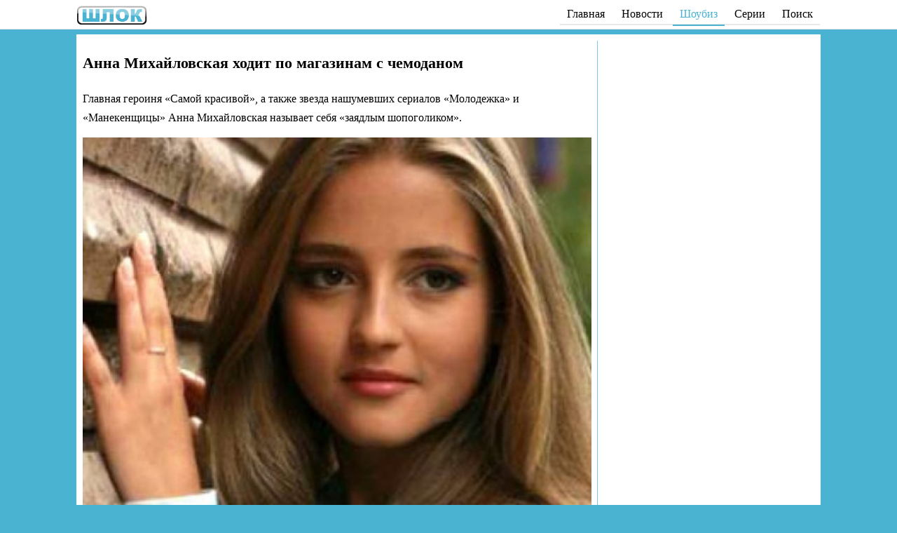

--- FILE ---
content_type: text/html; charset=UTF-8
request_url: https://schlock.ru/anna-mixajlovskaya-xodit-po-magazinam-s-chemodanom.html
body_size: 8678
content:
<!DOCTYPE html>
<html lang="ru"><head>
<meta charset="utf-8"><meta http-equiv="X-UA-Compatible" content="IE=edge">
<title>Анна Михайловская ходит по магазинам с чемоданом</title>
<meta name='description' content='Главная героиня «Самой красивой», а также звезда нашумевших сериалов «Молодежка» и «Манекенщицы» Анна Михайловская называет себя «заядлым ...'/>
<meta name="keywords" content="дом 2, участник, участница, биография, фото"/>
<link rel="stylesheet" href="/wp-content/themes/dom2/A.style.css,qver=2.pagespeed.cf.4ZuLOADKyb.css">
<meta name="viewport" content="width=device-width, initial-scale=1">
<meta name='robots' content='max-image-preview:large'/>
<meta property="og:title" content="Анна Михайловская ходит по магазинам с чемоданом"/>
<meta property="og:type" content="article"/>
<meta property="og:url" content="https://schlock.ru/anna-mixajlovskaya-xodit-po-magazinam-s-chemodanom.html"/>
<meta property="og:description" content="Главная героиня «Самой красивой», а также звезда нашумевших сериалов «Молодежка» и «Манекенщицы» Анна Михайловская называет себя «заядлым шопоголиком».    Анна очень любит походы по различным ..."/>
<meta property="og:image:alt" content="Анна Михайловская ходит по магазинам с чемоданом"/>
<meta property="article:section" content="Шоу-бизнес"/>
<meta property="article:published_time" content="2014-08-07T16:29:19+00:00"/>
<meta property="og:image" content="https://schlock.ru/wp-content/uploads/2014/08/img-489x580.jpg"/>
<style id='classic-theme-styles-inline-css' type='text/css'>.wp-block-button__link{color:#fff;background-color:#32373c;border-radius:9999px;box-shadow:none;text-decoration:none;padding:calc(.667em + 2px) calc(1.333em + 2px);font-size:1.125em}.wp-block-file__button{background:#32373c;color:#fff;text-decoration:none}</style>
	<!-- Yandex.RTB -->
	<script>window.yaContextCb=window.yaContextCb||[]</script>
	<script src="https://yandex.ru/ads/system/context.js" async></script>
	<meta name="yandex-verification" content="4f832ae16b85fd0a"/></head>
<body class="post-template-default single single-post postid-82095 single-format-standard"><header class="header">
<div class="container"><div class="header__inner"><div class="logo"><a href="/" class="logo__link"><img src="[data-uri]" alt="Шлок | schlock.ru" title="Шлок"></a></div>
		<div class="nav-bar"><nav itemscope="" itemtype="http://schema.org/SiteNavigationElement">
				<div class="top-nav"><ul class="top-menu" itemprop="about" itemscope="" itemtype="http://schema.org/ItemList">
						<li class="hide-on-mobile" itemprop="itemListElement" itemscope="" itemtype="http://schema.org/ItemList"><a href="/" itemprop="url">Главная</a><meta itemprop="name" content="Главная"/></li>
						<li itemprop="itemListElement" itemscope="" itemtype="http://schema.org/ItemList"><a href="/dom-2-novosti-i-sluxi" itemprop="url">Новости</a><meta itemprop="name" content="Новости"/></li>

						<li itemprop="itemListElement" itemscope="" itemtype="http://schema.org/ItemList"><a href="/showbusiness" class="current" itemprop="url">Шоубиз</a><meta itemprop="name" content="Шоубиз"/></li>
						<li itemprop="itemListElement" itemscope="" itemtype="http://schema.org/ItemList"><a href="/dom-2-svezhie-serii" itemprop="url">Серии</a><meta itemprop="name" content="Серии"/></li>

						<li itemprop="itemListElement" itemscope="" itemtype="http://schema.org/ItemList"><a href="/poisk" itemprop="url">Поиск</a><meta itemprop="name" content="Поиск"/></li>
					</ul></div></nav></div>
	</div></div></header><div class="wrapper"><div class="container"><div class="content-wrap"><main class="main">
		<article class="article" itemscope itemtype="http://schema.org/Article">
        <h1 itemprop="headline">Анна Михайловская ходит по магазинам с чемоданом</h1>
	<div class="postcontent" itemprop="articleBody">
		<p>Главная героиня «Самой красивой», а также звезда нашумевших сериалов «Молодежка» и «Манекенщицы» Анна Михайловская называет себя «заядлым шопоголиком».<br/>
<a href="https://schlock.ru/wp-content/uploads/2014/08/img.jpg"><span itemprop="image" itemscope itemtype="https://schema.org/ImageObject"><img fetchpriority="high" decoding="async" itemprop="url contentUrl" title="Анна Михайловская ходит по магазинам с чемоданом" src="https://schlock.ru/wp-content/uploads/2014/08/img-489x580.jpg" alt="Анна Михайловская ходит по магазинам с чемоданом" width="489" height="580" class="aligncenter size-large wp-image-82096"/><meta itemprop="width" content="489"><meta itemprop="height" content="580"></span></a><br/>
Анна очень любит походы по различным магазинам и бутикам одежды. «Особенно сильно мой «шопоголизм» проявлялся раньше, когда я была студенткой института» - призналась актриса. Девушка могла полететь в Лондон и накупить себе целый чемодан вещей, с которым она и «пробегалась» по распродажам.</p>
<p>Особенно девушка неравнодушна к сумочкам. Например, она может купить себе сумки одинаковой модели, но разных оттенков. Их у нее настолько много, что складывать некуда. Также Анна обожает платья, но преимущественного черного цвета.</p>
<p>Придя в магазин одежды, молодая актриса не приобретает последний «писк» моды, а ориентируется на собственный изысканный вкус. Правда, одной ей по магазинам ходить неинтересно – обязательно надо с кем-то посоветоваться. Поэтому наиболее часто компанию ей составляют самые близкие – супруг или мама.</p>
<p>Напомним, что со своим избранником, актером Тимофеем Каратаевым, Михайловская официально заключила брак летом прошлого года. Свадебная церемония проходила в загородном ресторане, на нее были приглашены около 70 гостей. После торжества молодые супруги отправились в свадебный тур по Италии, где посетили Венецию и Сардинию.</p>

<!-- Yandex.RTB R-A-284959-1 -->
<div id="yandex_rtb_R-A-284959-1"></div>
<script>window.yaContextCb.push(()=>{Ya.Context.AdvManager.render({"blockId":"R-A-284959-1","renderTo":"yandex_rtb_R-A-284959-1"})})</script>	</div>
        <div itemscope itemtype="http://schema.org/BreadcrumbList">
<span itemprop="itemListElement" itemscope itemtype="http://schema.org/ListItem">
<a href="https://schlock.ru" itemprop="item"><span itemprop="name">Главная</span><meta itemprop="position" content="1"></a></span> » <span itemprop="itemListElement" itemscope itemtype="http://schema.org/ListItem"><a href="https://schlock.ru/showbusiness" itemprop="item"><span itemprop="name">Шоу-бизнес</span><meta itemprop="position" content="2"></a></span></div>		<div class="post-meta">Автор:
			<span itemprop="author"><a href="https://schlock.ru/author/show" title="Записи Алевтина" rel="author">Алевтина</a></span>
			<span itemprop="datePublished">7 августа 2014 в 16:29</span></div>
		<div class="post-meta"></div>
	<div itemprop="publisher" itemscope itemtype="https://schema.org/Organization">
		<div itemprop="logo" itemscope itemtype="https://schema.org/ImageObject">
			<img itemprop="url image" src="[data-uri]" alt="Шлок - дом 2" title="Шлок - Новости дома 2" style="display:none;"/>
			<meta itemprop="width" content="148">
			<meta itemprop="height" content="40">
		</div>
		<meta itemprop="name" content="Шлок-Дом2">
		<meta itemprop="address" content="Москва">
		<link itemprop="url" href="https://schlock.ru/"/>
	</div>
		</article>	<div class="h_h1" style="margin: 15px 0 0">Другие новости и видео</div>
	<div class="related"><ul class="news">
							<li class="news-item">
				<span class="news-inner news-cat1478">
<a href="https://schlock.ru/dom-2-posle-zakata-21-01-2026-smotret-onlajn.html?utm_source=rec1" rel="bookmark" class="news-link">
Дом-2 После заката 21.01.2026. Смотреть онлайн</a></span></li>				<li class="news-item">
				<span class="news-inner news-cat237">
<a href="https://schlock.ru/kseniya-karpova-opyat-stala-zhertvoj-revnosti-telebabushki-grakovich.html?utm_source=rec1" rel="bookmark" class="news-link">
Ксения Карпова опять стала жертвой ревности телебабушки Гракович</a></span></li>				<li class="news-item">
				<span class="news-inner news-cat237">
<a href="https://schlock.ru/natalnaya-karta-olga-buzova-zhuravlev-ivanchenko.html?utm_source=rec1" rel="bookmark" class="news-link">
Натальная карта. Ольга Бузова, Журавлев, Иванченко</a></span></li>				<li class="news-item">
				<span class="news-inner news-cat237">
<a href="https://schlock.ru/milana-kolomeec-namerena-dobivatsya-uspexa-ryadom-s-ilej-yabbarovym-ne-vziraya-na-prepyatstviya.html?utm_source=rec1" rel="bookmark" class="news-link">
Милана Коломеец намерена добиваться успеха рядом с Ильей Яббаровым, не взирая на препятствия</a></span></li>				<li class="news-item">
				<span class="news-inner news-cat1476">
<a href="https://schlock.ru/dom-2-lajt-21-01-2026-smotret-onlajn.html?utm_source=rec1" rel="bookmark" class="news-link">
Дом-2 лайт 21.01.2026. Смотреть онлайн</a></span></li>				<li class="news-item">
				<span class="news-inner news-cat326">
<a href="https://schlock.ru/vyzhit-v-stambule-2-seriya-poslednij-shef-1-seriya-obzor.html?utm_source=rec1" rel="bookmark" class="news-link">
Выжить в Стамбуле 2 серия, Последний шеф 1 серия - ОБЗОР!</a></span></li>				<li class="news-item">
				<span class="news-inner news-cat552">
<a href="https://schlock.ru/polina-lure-poluchila-klyuchi-iz-ruk-sudebnyx-pristavov.html?utm_source=rec1" rel="bookmark" class="news-link">
Полина Лурье получила ключи из рук судебных приставов</a></span></li>				<li class="news-item">
				<span class="news-inner news-cat237">
<a href="https://schlock.ru/elena-teplovodskaya-vozmushhena-ona-ne-kopiruet-elinu-raximovu.html?utm_source=rec1" rel="bookmark" class="news-link">
Елена Тепловодская возмущена - она не копирует Элину Рахимову</a></span></li>				<li class="news-item">
				<span class="news-inner news-cat237">
<a href="https://schlock.ru/poslednie-novosti-dom-2-na-segodnya-21-yanvarya-2026.html?utm_source=rec1" rel="bookmark" class="news-link">
Последние новости дом 2 на сегодня 21 января 2026</a></span></li>				<li class="news-item">
				<span class="news-inner news-cat237">
<a href="https://schlock.ru/elena-teplovodskaya-ispolzovala-tryuk-lizy-subbotinoj-s-kotom.html?utm_source=rec1" rel="bookmark" class="news-link">
Елена Тепловодская использовала трюк Лизы Субботиной с котом</a></span></li>				<li class="news-item">
				<span class="news-inner news-cat237">
<a href="https://schlock.ru/poslednie-novosti-dom-2-na-segodnya-22-yanvarya-2026.html?utm_source=rec1" rel="bookmark" class="news-link">
Последние новости дом 2 на сегодня 22 января 2026</a></span></li>				<li class="news-item">
				<span class="news-inner news-cat237">
<a href="https://schlock.ru/v-tretem-vypuske-pust-govoryat-pro-sashu-cherno-eyo-sestra-rasskazala-semejnuyu-tajnu.html?utm_source=rec1" rel="bookmark" class="news-link">
В третьем выпуске "Пусть говорят" про Сашу Черно её сестра рассказала семейную тайну</a></span></li></ul>
<div class="h_more"><a href="/?utm_source=more1">Показать еще</a></div>
</div>

<div class="ya-share2" data-curtain data-size="l" data-services="vkontakte,odnoklassniki,telegram" style="text-align:center;margin-bottom: 10px"></div>
<div class="h_h2">Поделись мнением</div>

	<div id="vk_comments"></div>

</main>
<aside class="aside" itemscope itemtype="http://schema.org/WPSideBar">

	<!--<div id="rtbSide" style="clear: both; min-height: 600px"></div>-->
	<div id="yandex_rtb_R-A-284959-57"></div>
	<script>
		window.yaContextCb.push(() => {
			Ya.Context.AdvManager.renderFeed({
				blockId: 'R-A-284959-57',
				renderTo: 'yandex_rtb_R-A-284959-57'
			})
		})
		window.yaContextCb.push(() => {
			Ya.Context.AdvManager.render({
				"blockId": 'R-A-284959-54',
				"type": "floorAd", // topAd или floorAd
				"platform": "touch"
			})
		})
		const feed = document.getElementById('yandex_rtb_R-A-284959-57'); // ID из поля renderTo
		const callback = (entries) => {
			entries.forEach((entry) => {
				if (entry.isIntersecting) {
					Ya.Context.AdvManager.destroy({
						blockId: 'R-A-284959-54'
					}); // blockId для мобильной версии
				}
			});
		};
		const observer = new IntersectionObserver(callback, {
			threshold: 0,
		});
		observer.observe(feed);
	</script>

</aside></div>
<div class="cat-desc">
	<div id="rtbDown3" style="margin: 10px 0;min-height: 5px"></div>
	<script>if(window.innerWidth>800){window.yaContextCb.push(()=>{Ya.Context.AdvManager.render({renderTo:'rtbDown3',blockId:'R-A-284959-29'})})}</script>
	<!-- Yandex.RTB R-A-284959-54 -->
	<script>window.yaContextCb.push(()=>{Ya.Context.AdvManager.render({"blockId":"R-A-284959-54","type":"floorAd","platform":"touch"})})</script>


</div><!-- /.content-wrap --></div></div><!-- /.wrapper -->
<footer class="footer" itemscope="itemscope" itemtype="http://schema.org/WPFooter">© 2009–2025 «Шлок.Ру» <a href="https://vk.com/schlockru" rel="nofollow">ВК</a>,  <a href="https://t.me/d2_schlock" rel="nofollow">ТГ</a>. <a href="/kontakty">Контакты</a>
<script src="https://yastatic.net/share2/share.js" async="async"></script></footer><script>var included=[];function includeJs(jsSrc,callback){if(!included[jsSrc]){var body=document.body;var script=document.createElement('script');script.type='text/javascript';script.src=jsSrc;script.async=true;body.appendChild(script);}if(typeof(callback)==='function'){var interval=setInterval(function(){if(true===callback()){clearInterval(interval);}},100);}}function ready(callback){if('loading'!==document.readyState){callback();}else if(document.addEventListener){document.addEventListener('DOMContentLoaded',callback);}else document.attachEvent('onreadystatechange',function(){if('complete'===document.readyState){callback();}});}ready(function(){var already_resized=false;var already_scrolled=false;window.onresize=function(){if(false===already_resized){var vk_comments=document.getElementById('vk_comments');if(vk_comments){vk_comments.style.width='auto';}already_resized=true;}};window.onscroll=function(){if(false===already_scrolled){already_scrolled=true;if(!document.getElementById('disable_vk_comments')&&document.getElementById('vk_comments')){includeJs('https://vk.com/js/api/openapi.js?160',function(){if(typeof(VK)!=='undefined'){VK.init({apiId:2840735,onlyWidgets:true});VK.Widgets.Comments('vk_comments',{width:"auto",limit:5,attach:"*",autoPublish:1,pageUrl:"https://schlock.ru/anna-mixajlovskaya-xodit-po-magazinam-s-chemodanom.html"});window.onresize(undefined);return true;}});}if(!document.getElementById('disable_vk_comments')&&document.getElementById('vk_comments5')){includeJs('https://vk.com/js/api/openapi.js?160',function(){if(typeof(VK)!=='undefined'){VK.init({apiId:2840735,onlyWidgets:true});VK.Widgets.CommentsBrowse('vk_comments5',{height:"1300",limit:5,norealtime:1,mini:1});return true;}});}}};var iframes=document.querySelectorAll('.article iframe');for(var i=0;i<iframes.length;i++){var el=iframes[i];var wrapper=document.createElement('div');wrapper.className='video-responsive';el.parentNode.insertBefore(wrapper,el);wrapper.appendChild(el);}});</script>
<!-- Yandex.Metrika counter --> <script>(function(d,w,c){(w[c]=w[c]||[]).push(function(){try{w.yaCounter11481421=new Ya.Metrika({id:11481421,clickmap:true,trackLinks:true,accurateTrackBounce:true});}catch(e){}});var n=d.getElementsByTagName("script")[0],s=d.createElement("script"),f=function(){n.parentNode.insertBefore(s,n);};s.async=true;s.src="https://mc.yandex.ru/metrika/watch.js";if(w.opera=="[object Opera]"){d.addEventListener("DOMContentLoaded",f,false);}else{f();}})(document,window,"yandex_metrika_callbacks");</script> <noscript><div>
		<img src="https://mc.yandex.ru/watch/11481421" style="position:absolute; left:-9999px;" alt=""/>
	</div></noscript> <!-- /Yandex.Metrika counter --></body></html>